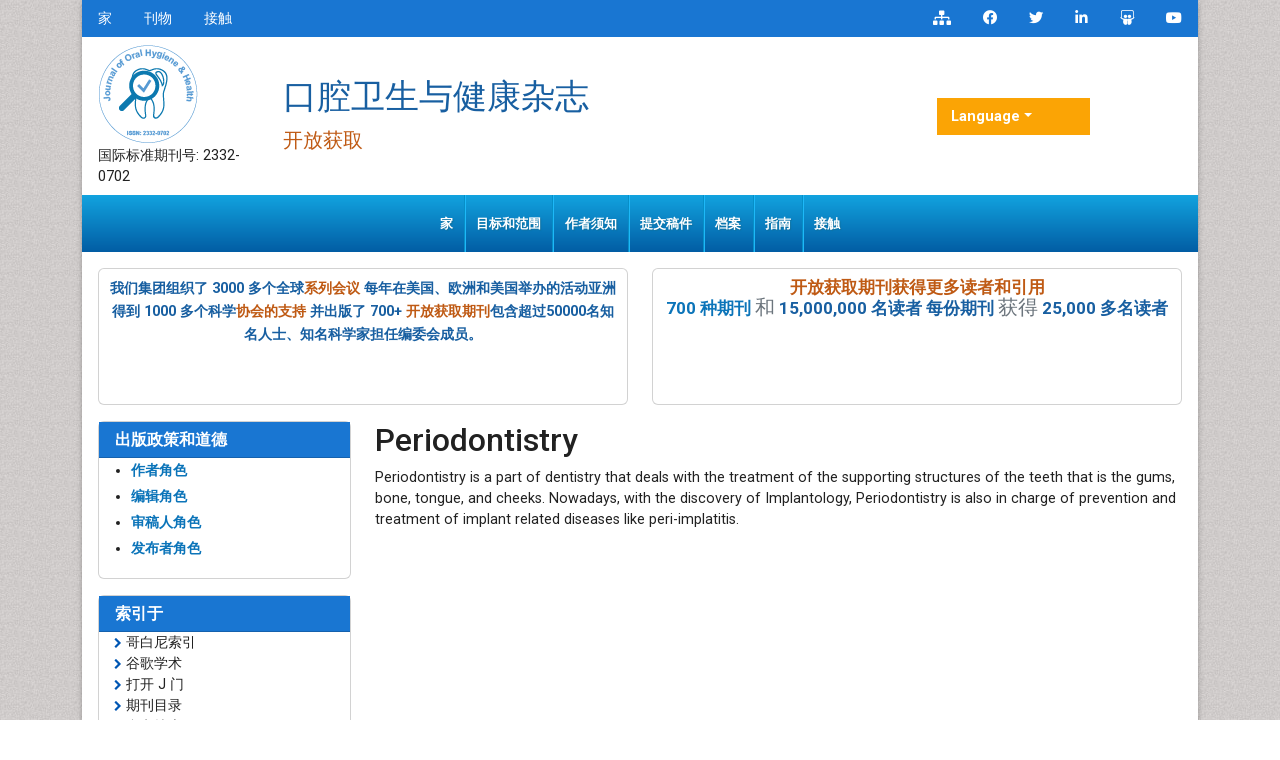

--- FILE ---
content_type: text/html; charset=UTF-8
request_url: https://chinese.omicsonline.org/scholarly/periodontistry--journals-articles-ppts-list.php
body_size: 6844
content:
<!DOCTYPE html>
<html lang="zh">
<head>
<meta charset="utf-8">
<meta name="viewport" content="width=device-width, initial-scale=1, shrink-to-fit=no">
<title>Periodontistry</title>
<meta name="keywords" content="Periodontistry, High Impact List of Articles, PPts, PPts">
<meta name="description" content="Periodontistry High Impact List of Articles PPts Journals, ">
<link rel="shortcut icon" href="https://chinese.omicsonline.org/assets/images/favicon.ico"/>
<meta http-equiv="Content-Language" content="zh">
<link rel="canonical" href="https://chinese.omicsonline.org/scholarly/periodontistry--journals-articles-ppts-list.php">
<meta name="google-site-verification" content="qN-HrL2WXoaG2H19_JlH51p2Wb35uW3rvhvy4fVnXnE" />
<link rel="alternate" href="https://chinese.omicsonline.org/scholarly/periodontistry--journals-articles-ppts-list.php" hreflang="zh-CN"/>

<link href="https://cdn.jsdelivr.net/npm/bootstrap@5.2.3/dist/css/bootstrap.min.css" rel="stylesheet">
<link href="https://fonts.googleapis.com/css?family=Lato:100,100i,300,300i,400,400i,700,700i,900,900i|Noto+Sans:400,400i,700,700i|Open+Sans:300,300i,400,400i,600,600i,700,700i,800,800i|Roboto:100,100i,300,300i,400,400i,500,500i,700,700i,900,900i" rel="stylesheet">
<link href="https://fonts.googleapis.com/css?family=Ubuntu:300,300i,400,400i,500,500i,700,700i" rel="stylesheet">
<link rel="stylesheet" href="https://pro.fontawesome.com/releases/v5.10.0/css/all.css" crossorigin="anonymous" />
<link rel="stylesheet" href="https://cdnjs.cloudflare.com/ajax/libs/font-awesome/4.7.0/css/font-awesome.min.css">
<script src="https://code.jquery.com/jquery-3.6.0.min.js" type="8d330d85347adc65ca2abe37-text/javascript"></script>
<script src="https://cdn.jsdelivr.net/npm/bootstrap@5.2.3/dist/js/bootstrap.bundle.min.js" type="8d330d85347adc65ca2abe37-text/javascript"></script>
<link rel="stylesheet" href="/assets/css/styles.css">
<script type="8d330d85347adc65ca2abe37-text/javascript">
    $(document).ready(function() {
        // Explicitly initialize Bootstrap dropdowns
        var dropdownElementList = [].slice.call(document.querySelectorAll('.dropdown-toggle'));
        var dropdownList = dropdownElementList.map(function(dropdownToggle) {
            return new bootstrap.Dropdown(dropdownToggle);
        });
    });
</script>
<!-- Global site tag (gtag.js) - Google Analytics -->
<script async src="https://www.googletagmanager.com/gtag/js?id=G-XE1DHPF3VQ" type="8d330d85347adc65ca2abe37-text/javascript"></script>
<script type="8d330d85347adc65ca2abe37-text/javascript">
  window.dataLayer = window.dataLayer || [];
  function gtag(){dataLayer.push(arguments);}
  gtag('js', new Date());

  gtag('config', 'G-M4280F0VZQ');
</script></head>
<body>
    <div class="container j_home_page">
        <div class="bg-white shadow-3dp">
            <!-- header  section -->
            <section class="bg-blue-700">
    <div class="row">
        <div class="col-12 col-sm-6">
            <nav class="nav divided-list justify-content-center justify-content-sm-start">
                <a href="https://chinese.omicsonline.org/" title="点击这里" class="nav-link white">家
</a>
                <a href="https://chinese.omicsonline.org/scientific-journals.html" title="点击这里" class="nav-link white">刊物</a>
                <a href="https://chinese.omicsonline.org/contact.html" title="点击这里" class="nav-link white">接触</a>
            </nav>
        </div>
        <div class="col-12 col-sm-6">
            <nav class="nav justify-content-center justify-content-sm-end">
                <a href="https://chinese.omicsonline.org/sitemap.xml" title="Click here" class="nav-link icon white bg-transparent"><i class="fas fa-sitemap"></i></a>
                <a rel="nofollow" href="https://www.facebook.com/omicsinternational" target="_blank" title="Omics Facebook" class="nav-link icon white bg-transparent"><i class="fab fa-facebook-f"></i></a>
                <a rel="nofollow" href="https://twitter.com/Omicsjournals" target="_blank" title="Omics Twitter" class="nav-link icon white bg-transparent"><i class="fab fa-twitter"></i></a>
                <a rel="nofollow" href="https://www.linkedin.com/company/omics-publishing-group/" target="_blank" title="Omics LinkedIn" class="nav-link icon white bg-transparent"><i class="fab fa-linkedin-in"></i></a>
                <a rel="nofollow" href="https://www.slideshare.net/OMICSPublishingGroup" target="_blank" title="Omics Slideshare" class="nav-link icon white bg-transparent"><i class="fab fa-slideshare"></i></a>
                <a rel="nofollow" href="https://www.youtube.com/OMICSPublishingGroup" target="_blank" title="Omics Youtube" class="nav-link icon white bg-transparent"><i class="fab fa-youtube"></i></a>
            </nav>
        </div>
    </div>
</section>

<section class="px-3">
    <div class="row align-items-center my-2">
        <div class="col-12 col-md-2">
            <div class="journal_logo"><a href="" title="组学国际"><img src="https://www.omicsgroup.org/articles-admin/headers/Journal-of-Oral-Hygiene-&-Health-logo.png" alt="组学国际" width="100" height="100"></a></div>
            <div class="issn">国际标准期刊号: 2332-0702</div>        </div>
        <div class="col-12 col-md-7">
            <h1 class="text-primary text-left journal_head">口腔卫生与健康杂志</h1>
             <small class="text-warning float-left">开放获取</small>
        </div>
        <div class="col-12 col-md-2">
        <!---languages drop down---->
            <div class="nav-item dropdown multi_lang j_multi_lang">
                <a class="nav-link dropdown-toggle" href="#" id="multi_lang" role="button" data-toggle="dropdown" aria-haspopup="true" aria-expanded="false">Language</a>
                <div class="dropdown-menu" aria-labelledby="">
                                        <a class="dropdown-item" href="https://www.omicsonline.org/scholarly/periodontistry--journals-articles-ppts-list.php" title="English">
                        <img src="https://www.omicsgroup.org/admin/flags/usa.png">English                    </a>
                                        <a class="dropdown-item" href="https://spanish.omicsonline.org/scholarly/periodontistry--journals-articles-ppts-list.php" title="Spanish">
                        <img src="https://www.omicsgroup.org/admin/flags/spain.png">Spanish                    </a>
                                        <a class="dropdown-item" href="https://russian.omicsonline.org/scholarly/periodontistry--journals-articles-ppts-list.php" title="Russian">
                        <img src="https://www.omicsgroup.org/admin/flags/russia.png">Russian                    </a>
                                        <a class="dropdown-item" href="https://german.omicsonline.org/scholarly/periodontistry--journals-articles-ppts-list.php" title="German">
                        <img src="https://www.omicsgroup.org/admin/flags/germany.png">German                    </a>
                                        <a class="dropdown-item" href="https://french.omicsonline.org/scholarly/periodontistry--journals-articles-ppts-list.php" title="French">
                        <img src="https://www.omicsgroup.org/admin/flags/france.png">French                    </a>
                                        <a class="dropdown-item" href="https://japanese.omicsonline.org/scholarly/periodontistry--journals-articles-ppts-list.php" title="Japanese">
                        <img src="https://www.omicsgroup.org/admin/flags/japan.png">Japanese                    </a>
                                        <a class="dropdown-item" href="https://portuguese.omicsonline.org/scholarly/periodontistry--journals-articles-ppts-list.php" title="Portuguese">
                        <img src="https://www.omicsgroup.org/admin/flags/portugal.png">Portuguese                    </a>
                                        <a class="dropdown-item" href="https://hindi.omicsonline.org/scholarly/periodontistry--journals-articles-ppts-list.php" title="Hindi">
                        <img src="https://www.omicsgroup.org/admin/flags/india.png">Hindi                    </a>
                                        <a class="dropdown-item" href="https://telugu.omicsonline.org/scholarly/periodontistry--journals-articles-ppts-list.php" title="Telugu">
                        <img src="https://www.omicsgroup.org/admin/flags/india.png">Telugu                    </a>
                                        <a class="dropdown-item" href="https://tamil.omicsonline.org/scholarly/periodontistry--journals-articles-ppts-list.php" title="Tamil">
                        <img src="https://www.omicsgroup.org/admin/flags/india.png">Tamil                    </a>
                                    </div>
            </div>
            <!---languages drop down---->  
        </div>
    </div>
</section>

<!-- end header -->

<nav class="navbar navbar-expand-lg bg-navbar navbar-light bg-light" id="mainNavbar">
    <div class="container">
        <button class="navbar-toggler" type="button" data-bs-toggle="collapse" data-bs-target="#navbarSupportedContent" aria-controls="navbarSupportedContent" aria-expanded="false" aria-label="Toggle navigation">
            <span class="navbar-toggler-icon"></span>
        </button>
        <div class="collapse navbar-collapse justify-content-center" id="navbarSupportedContent">
            <ul class="navbar-nav mb-auto mb-2 mb-lg-0 ">
                <li class="nav-item">
                    <a class="nav-link" href="https://chinese.omicsonline.org/journals/oral-hygiene-and-health.html" title="点击这里">家</a>
                </li>
                
                <li class="nav-item">
                    <a class="nav-link" href="https://chinese.omicsonline.org/journals/aimsandscope-oral-hygiene-health-open-access.html" title="点击这里">目标和范围
</a>
                </li>
              
                <li class="nav-item">
                    <a class="nav-link" href="https://chinese.omicsonline.org/journals/instructionsforauthors-oral-hygiene-health-open-access.html" title="点击这里">作者须知</a>
                </li>
                
                <li class="nav-item">
                    <a class="nav-link" href="https://chinese.omicsonline.org/journals/submitmanuscript-oral-hygiene-health-open-access.html" title="点击这里">提交稿件</a>
                </li>
                
                <li class="nav-item">
                    <a class="nav-link" href="https://chinese.omicsonline.org/journals/archive-oral-hygiene-health-open-access.html" title="点击这里"> 档案</a>
                </li> 
                
                <li class="nav-item">
                    <a class="nav-link" href="https://chinese.omicsonline.org/journals/guidelines-oral-hygiene-health-open-access.html" title="点击这里"> 指南</a>
                </li> 
        
                <!--<li class="nav-item dropdown">
                    <a class="nav-link dropdown-toggle" href="#" id="navbarDropdown" role="button" data-bs-toggle="dropdown" aria-expanded="false">
                       特刊                    </a>
                    <ul class="dropdown-menu" aria-labelledby="navbarDropdown">
                        <li><a class="dropdown-item" href="https://chinese.omicsonline.org/journals/guidelines-oral-hygiene-health-open-access.html" title="点击这里">指南</a></li>
                        <li><a class="dropdown-item" href="" title="点击这里">作者角色
</a></li>
                    </ul>
                </li>-->
                
                <li class="nav-item">
                    <a class="nav-link" href="https://chinese.omicsonline.org/journals/contact-oral-hygiene-health-open-access.html" title="点击这里">接触</a>
                </li>
            </ul>
        </div>
    </div>
</nav>

<!-- navbar end -->
<section class="px-3 pt-3">
    <div class="row">
        <div class="col-12 col-sm-6 mb-3">
            <div class="card equal-height-1 d-none d-sm-none d-lg-block" style="height: 136.6px;">
                <div class="card-body p-2 text-center text-primary" style="line-height:23px;">
                    <p><strong>我们集团组织了 3000 多个全球<a class="text-warning" title="Conferenceseries" href="https://www.conferenceseries.com/" target="_blank">系列会议</a > 每年在美国、欧洲和美国举办的活动亚洲得到 1000 多个科学<a class="text-warning" title="Societies" href="https://www.omicsonline.org/international-societies-world-fedarations-scientific-associations.php">协会的支持</a> 并出版了 700+ <a class="text-warning" title="开放获取期刊" href="https://www.omicsonline.org/open-access-journals-list.php">开放获取期刊</a>包含超过50000名知名人士、知名科学家担任编委会成员。</strong></p>                </div>
            </div>
        </div>
        <div class="col-12 col-sm-6">
            <div class="card equal-height-1 d-none d-sm-none d-lg-block card-body p-2 text-center" style="height: 136.6px;">
                <p class="m-b-0" style="font-size:17px;line-height:20px;"><strong><a class="text-warning" href="https://www.omicsonline.org/journals-publishing-getting-readers-indexing.php" title="开放获取期刊获得更多读者和引用"><font style="vertical-align: inherit;"><font style="vertical-align: inherit;">开放获取期刊获得更多读者和引用</font></font></a></strong><br />
<strong><a href="https://www.omicsonline.org/open-access-journals-list.php" title="700 种期刊"><font style="vertical-align: inherit;"><font style="vertical-align: inherit;">700 种期刊</font></font></a></strong> <small class="text-muted"><font style="vertical-align: inherit;"><font style="vertical-align: inherit;">和</font></font></small> <strong class="text-primary"><font style="vertical-align: inherit;"><font style="vertical-align: inherit;">15,000,000 名读者 每份期刊</font></font></strong> <small class="text-muted"><font style="vertical-align: inherit;"><font style="vertical-align: inherit;">获得</font></font></small> <strong class="text-primary"><font style="vertical-align: inherit;"><font style="vertical-align: inherit;">25,000 多名读者</font></font></strong></p>




            </div>
        </div>
    </div>
</section>

<script type="8d330d85347adc65ca2abe37-text/javascript">
  $(document).ready(function() {
    // Toggle the 'show' class when the button is clicked
    $('#multi_lang').click(function() {
      $('.dropdown-menu').toggleClass('show');
    });
  });
</script>            <!--  content and siebar -->
            <div class="px-3">
                <div class="row">
                    <div class="col-md-12 col-lg-3 order-last order-lg-first">
    <div class="card border-blue-600 mb-3 jrnl-panel">
        <h6 class="card-header bg-blue-700 fweight-600">
            <a href="https://www.omicsonline.org/publication-policies-and-ethics.php" class="white">出版政策和道德</a>
        </h6>
        <ul style="line-height:26px;">
            <li><a href="https://chinese.omicsonline.org/publication-policies-and-ethics.html#authors"><strong>作者角色
</strong></a></li>
            <li><a href="https://chinese.omicsonline.org/publication-policies-and-ethics.html#editors"><strong>编辑角色</strong></a></li>
            <li><a href="https://chinese.omicsonline.org/publication-policies-and-ethics.html#reviewers"><strong>审稿人角色</strong></a></li>
            <li><a href="https://chinese.omicsonline.org/publication-policies-and-ethics.html#publisher"><strong>发布者角色</strong></a></li>
        </ul>
    </div>


        <div class="card border-blue-600 mb-3 jrnl-panel">
        <h6 class="card-header bg-blue-700 fweight-600 white">索引于</h6>
        <ul class="index-list">
                        <li><i class="fa fa-chevron-right" style="font-size: 11px;color: #0056b3;"></i> 哥白尼索引</li>
                        <li><i class="fa fa-chevron-right" style="font-size: 11px;color: #0056b3;"></i> 谷歌学术</li>
                        <li><i class="fa fa-chevron-right" style="font-size: 11px;color: #0056b3;"></i> 打开 J 门</li>
                        <li><i class="fa fa-chevron-right" style="font-size: 11px;color: #0056b3;"></i> 期刊目录</li>
                        <li><i class="fa fa-chevron-right" style="font-size: 11px;color: #0056b3;"></i> 参考搜索</li>
                        <li><i class="fa fa-chevron-right" style="font-size: 11px;color: #0056b3;"></i> 哈姆达大学</li>
                        <li><i class="fa fa-chevron-right" style="font-size: 11px;color: #0056b3;"></i> 亚利桑那州EBSCO</li>
                        <li><i class="fa fa-chevron-right" style="font-size: 11px;color: #0056b3;"></i> OCLC-世界猫</li>
                        <li><i class="fa fa-chevron-right" style="font-size: 11px;color: #0056b3;"></i> 普布隆斯</li>
                        <li><i class="fa fa-chevron-right" style="font-size: 11px;color: #0056b3;"></i> 日内瓦医学教育与研究基金会</li>
                        <li><i class="fa fa-chevron-right" style="font-size: 11px;color: #0056b3;"></i> 欧洲酒吧</li>
                        <li><i class="fa fa-chevron-right" style="font-size: 11px;color: #0056b3;"></i> ICMJE</li>
                    </ul>
        <div class="card-footer">
            <a href="https://chinese.omicsonline.org/journals/indexing-oral-hygiene-health-open-access.html" class="btn btn-success btn-xs" title="点击这里">查看更多 <i aria-hidden="true" class="fa fa-angle-double-right"></i></a>
        </div>
    </div>
    
    <div class="card border-blue-600 mb-3 jrnl-panel">
        <h6 class="card-header bg-blue-700 fweight-600 white">有用的链接</h6>
        <div class="card-body p-0">
            <nav class="nav flex-column icon-list icon-list-angle-right a-py-1">
                <a class="nav-item nav-link deep-orange-400-before" href="https://chinese.omicsonline.org/journals/aimsandscope-oral-hygiene-health-open-access.html" title="点击这里">目标和范围
</a>
                <a class="nav-item nav-link deep-orange-400-before" href="https://chinese.omicsonline.org/journals/ethics-oral-hygiene-health-open-access.html" title="点击这里">出版道德和不当行为声明</a>
                <a class="nav-item nav-link deep-orange-400-before" href="https://chinese.omicsonline.org/journals/peerreview-oral-hygiene-health-open-access.html" title="点击这里">同行评审流程</a>
                <a class="nav-item nav-link deep-orange-400-before" href="https://chinese.omicsonline.org/article-processing-charges.html" title="点击这里">文章处理费</a>
                <a class="nav-item nav-link deep-orange-400-before" href="https://chinese.omicsonline.org/advertise-with-us.html" title="点击这里">与我们一起做广告</a>
                <a class="nav-item nav-link deep-orange-400-before" href="https://chinese.omicsonline.org/benefits-of-publishing.html" title="点击这里">出版的好处</a>
                <a class="nav-item nav-link deep-orange-400-before" href="https://chinese.omicsonline.org/journals/indexing-oral-hygiene-health-open-access.html" title="点击这里">索引和归档</a>
                <a class="nav-item nav-link deep-orange-400-before" href="https://www.scholarscentral.org/submissions/oral-hygiene-health.html" target="_blank" title="点击这里">追踪你的论文</a>
            </nav>
        </div>
    </div>

    <div class="card border-blue-600 mb-3 jrnl-panel">
        <h6 class="card-header bg-blue-700 fweight-600 white">开放获取期刊</h6>
        <div class="card-body p-0">
            <nav class="nav flex-column icon-list icon-list-angle-right a-py-1">
                            <a class="nav-item nav-link deep-orange-400-before" href="https://chinese.omicsonline.org/immunology-microbiology-journals.html" title="点击这里">免疫学与微生物学</a>
                            <a class="nav-item nav-link deep-orange-400-before" href="https://chinese.omicsonline.org/pharmaceutical-sciences-journals.html" title="点击这里">制药科学</a>
                            <a class="nav-item nav-link deep-orange-400-before" href="https://chinese.omicsonline.org/chemistry-journals.html" title="点击这里">化学</a>
                            <a class="nav-item nav-link deep-orange-400-before" href="https://chinese.omicsonline.org/medical-sciences-journals.html" title="点击这里">医学科学</a>
                            <a class="nav-item nav-link deep-orange-400-before" href="https://chinese.omicsonline.org/engineering-journals.html" title="点击这里">工程</a>
                            <a class="nav-item nav-link deep-orange-400-before" href="https://chinese.omicsonline.org/material-sciences-journals.html" title="点击这里">材料科学</a>
                            <a class="nav-item nav-link deep-orange-400-before" href="https://chinese.omicsonline.org/biochemistry-journals.html" title="点击这里">生物化学</a>
                            <a class="nav-item nav-link deep-orange-400-before" href="https://chinese.omicsonline.org/genetics-and-molecular-biology-journals.html" title="点击这里">遗传学与分子生物学</a>
                        </nav>
        </div>
        <div class="card-footer">
            <a href="https://chinese.omicsonline.org/scientific-journals.html" class="btn btn-success btn-xs" title="点击这里">查看更多 <i aria-hidden="true" class="fa fa-angle-double-right"></i></a>
        </div>
    </div>

    <div class="card border-blue-600 mb-3 jrnl-panel">
        <h6 class="card-header bg-blue-700 fweight-600">分享此页面</h6>
        <div class="card-body">
            <nav class="nav social-icons social-icons-sm a-mx-1">
                <a class="nav-link bg-facebook fab fa-facebook-f white" href="https://www.facebook.com/sharer.php?u=" target="_blank" rel="nofollow" title="Share with Facebook"></a>
                <a class="nav-link bg-twitter fab fa-twitter white" href="https://twitter.com/share?url=" target="_blank" rel="nofollow" title="Share with Twitter"></a>
                <a class="nav-link bg-linkedin fab fa-linkedin-in white" href="https://www.linkedin.com/shareArticle?mini=true&amp;url=&amp;title=Share&amp;summary=&amp;source=" target="_blank" rel="nofollow" title="Share with Linkdin"></a>
                <a class="nav-link bg-pinterest fab fa-pinterest white" href="https://pinterest.com/pin/create/button/?url=&amp;media=&amp;description=" rel="nofollow" target="_blank" title="Share with Pintrest"></a>
                <a class="nav-link bg-blogger fab fa-blogger-b white" href="https://www.blogger.com/blog-this.g?u=&amp;n=&amp;t=" target="_blank" rel="nofollow" title="Share with Blogger"></a>
            </nav>
        </div>
    </div>
</div>                    <div class="col-md-12 col-lg-9">
                        <h2>Periodontistry</h2>
                        <p>Periodontistry is a part of dentistry that deals with the treatment of the supporting structures of the teeth that is the gums, bone, tongue, and cheeks. Nowadays, with the discovery of Implantology, Periodontistry is also in charge of prevention and treatment of implant related diseases like peri-implatitis.</p>                    </div>
                </div>
            </div>
            <div class="container pb-3">
    <div class="row">
        <div class="col-12 col-sm-12 col-md-6 col-lg-6 mt-3 m-b">
            <div class="card border-blue-600 equal-height-2" style="height: 437.8px;">
                <h6 class="card-header bg-orange-800 white p-2">按主题分类的期刊</h6>
                <div class="card-body">

                    <ul class="list-inline row">
                                                <li style="display:block !important;" class="col-sm-6"> <a title="点击这里" href="https://chinese.omicsonline.org/immunology-microbiology-journals.html"> 免疫学与微生物学 </a>
                        </li>
                                                <li style="display:block !important;" class="col-sm-6"> <a title="点击这里" href="https://chinese.omicsonline.org/agri-and-aquaculture-journals-impact-factor-ranking.html"> 农业和水产养殖 </a>
                        </li>
                                                <li style="display:block !important;" class="col-sm-6"> <a title="点击这里" href="https://chinese.omicsonline.org/pharmaceutical-sciences-journals.html"> 制药科学 </a>
                        </li>
                                                <li style="display:block !important;" class="col-sm-6"> <a title="点击这里" href="https://chinese.omicsonline.org/chemistry-journals.html"> 化学 </a>
                        </li>
                                                <li style="display:block !important;" class="col-sm-6"> <a title="点击这里" href="https://chinese.omicsonline.org/medical-sciences-journals.html"> 医学科学 </a>
                        </li>
                                                <li style="display:block !important;" class="col-sm-6"> <a title="点击这里" href="https://chinese.omicsonline.org/geology-and-earth-science-journals-impact-factor-ranking.html"> 地质与地球科学 </a>
                        </li>
                                                <li style="display:block !important;" class="col-sm-6"> <a title="点击这里" href="https://chinese.omicsonline.org/engineering-journals.html"> 工程 </a>
                        </li>
                                                <li style="display:block !important;" class="col-sm-6"> <a title="点击这里" href="https://chinese.omicsonline.org/nursing-and-health-journals.html"> 护理与保健 </a>
                        </li>
                                                <li style="display:block !important;" class="col-sm-6"> <a title="点击这里" href="https://chinese.omicsonline.org/general-science-journals.html"> 普通科学 </a>
                        </li>
                                                <li style="display:block !important;" class="col-sm-6"> <a title="点击这里" href="https://chinese.omicsonline.org/material-sciences-journals.html"> 材料科学 </a>
                        </li>
                                                <li style="display:block !important;" class="col-sm-6"> <a title="点击这里" href="https://chinese.omicsonline.org/physics-journals.html"> 物理 </a>
                        </li>
                                                <li style="display:block !important;" class="col-sm-6"> <a title="点击这里" href="https://chinese.omicsonline.org/environmental-sciences-journals-impact-factor-ranking.html"> 环境科学 </a>
                        </li>
                                                <li style="display:block !important;" class="col-sm-6"> <a title="点击这里" href="https://chinese.omicsonline.org/biochemistry-journals.html"> 生物化学 </a>
                        </li>
                                                <li style="display:block !important;" class="col-sm-6"> <a title="点击这里" href="https://chinese.omicsonline.org/social-and-political-science-journals.html"> 社会与政治科学 </a>
                        </li>
                                                <li style="display:block !important;" class="col-sm-6"> <a title="点击这里" href="https://chinese.omicsonline.org/genetics-and-molecular-biology-journals.html"> 遗传学与分子生物学 </a>
                        </li>
                                                <li style="display:block !important;" class="col-sm-6"> <a title="点击这里" href="https://chinese.omicsonline.org/nutrition-journals.html"> 食品与营养 </a>
                        </li>
                                            </ul>

                </div>
            </div>
        </div>
        <div class="col-12 col-sm-12 col-md-6 col-lg-6 mt-3 m-b">
            <div class="card border-blue-600 equal-height-2" style="height: 437.8px;">
                <h6 class="card-header bg-orange-800 white p-2">临床与医学期刊</h6>
                <div class="card-body ">

                    <ul class="list-inline row">
                                                <li style="display:block !important;" class="col-sm-6"> <a title="点击这里" href="https://chinese.omicsonline.org/clinical-research-journals.html"> 临床研究 </a>
                        </li>
                                                <li style="display:block !important;" class="col-sm-6"> <a title="点击这里" href="https://chinese.omicsonline.org/infectious-diseases-journals.html"> 传染性疾病 </a>
                        </li>
                                                <li style="display:block !important;" class="col-sm-6"> <a title="点击这里" href="https://chinese.omicsonline.org/pediatrics-journals.html"> 儿科 </a>
                        </li>
                                                <li style="display:block !important;" class="col-sm-6"> <a title="点击这里" href="https://chinese.omicsonline.org/immunology-journals.html"> 免疫学 </a>
                        </li>
                                                <li style="display:block !important;" class="col-sm-6"> <a title="点击这里" href="https://chinese.omicsonline.org/molecular-biology-journals-impact-factor-ranking.html"> 分子生物学 </a>
                        </li>
                                                <li style="display:block !important;" class="col-sm-6"> <a title="点击这里" href="https://chinese.omicsonline.org/health-care-journals.html"> 卫生保健 </a>
                        </li>
                                                <li style="display:block !important;" class="col-sm-6"> <a title="点击这里" href="https://chinese.omicsonline.org/surgery-journals.html"> 外科手术 </a>
                        </li>
                                                <li style="display:block !important;" class="col-sm-6"> <a title="点击这里" href="https://chinese.omicsonline.org/microbiology-journals.html"> 微生物学 </a>
                        </li>
                                                <li style="display:block !important;" class="col-sm-6"> <a title="点击这里" href="https://chinese.omicsonline.org/cardiology-journals.html"> 心脏病学 </a>
                        </li>
                                                <li style="display:block !important;" class="col-sm-6"> <a title="点击这里" href="https://chinese.omicsonline.org/nursing-journals.html"> 护理 </a>
                        </li>
                                                <li style="display:block !important;" class="col-sm-6"> <a title="点击这里" href="https://chinese.omicsonline.org/toxicology-journals.html"> 毒理学 </a>
                        </li>
                                                <li style="display:block !important;" class="col-sm-6"> <a title="点击这里" href="https://chinese.omicsonline.org/dental-and-oral-health-journals.html"> 牙科 </a>
                        </li>
                                                <li style="display:block !important;" class="col-sm-6"> <a title="点击这里" href="https://chinese.omicsonline.org/dermatology-journals.html"> 皮肤科 </a>
                        </li>
                                                <li style="display:block !important;" class="col-sm-6"> <a title="点击这里" href="https://chinese.omicsonline.org/ophthalmology-journals.html"> 眼科 </a>
                        </li>
                                                <li style="display:block !important;" class="col-sm-6"> <a title="点击这里" href="https://chinese.omicsonline.org/neurology-journals.html"> 神经病学 </a>
                        </li>
                                                <li style="display:block !important;" class="col-sm-6"> <a title="点击这里" href="https://chinese.omicsonline.org/diabetes-and-endocrinology-journals.html"> 糖尿病与内分泌学 </a>
                        </li>
                                                <li style="display:block !important;" class="col-sm-6"> <a title="点击这里" href="https://chinese.omicsonline.org/oncology-and-cancer-therapeutics-journals.html"> 肿瘤学 </a>
                        </li>
                                                <li style="display:block !important;" class="col-sm-6"> <a title="点击这里" href="https://chinese.omicsonline.org/gastroenterology-journals.html"> 胃肠病学 </a>
                        </li>
                                                <li style="display:block !important;" class="col-sm-6"> <a title="点击这里" href="https://chinese.omicsonline.org/medicine-journals.html"> 药品 </a>
                        </li>
                                                <li style="display:block !important;" class="col-sm-6"> <a title="点击这里" href="https://chinese.omicsonline.org/genetics-journals-impact-factor-ranking.html"> 遗传学 </a>
                        </li>
                                                <li style="display:block !important;" class="col-sm-6"> <a title="点击这里" href="https://chinese.omicsonline.org/anesthesiology-journals.html"> 麻醉学 </a>
                        </li>
                                            </ul>
                </div>
            </div>
        </div>
    </div>
</div>        </div>
    </div>
    <!-- footer -->
<footer class="border-top-5 border-orange-900">

    <div class="bg-blue-grey-700 border-top-2 border-blue-grey-100 footer_wraper_btm py-3">
        <div class="container">
            <div class="row align-items-center">
                <div class="col-12 col-sm-6">
                    <p class="mb-0 white">本网站的内容可根据知识共享署名 4.0 许可证使用
版权所有 © 2024 - 开放获取出版商。版权所有。</p>
                </div>
                <div class="col-12 col-sm-6">
                    <nav class="nav social-icons justify-content-end a-mx-1">
                        <a target="_blank" title="Sitemap" class="nav-link bg-warning fas fa-sitemap white" href="https://chinese.omicsonline.org/sitemap.xml"></a>
                        <a target="_blank" title="slideshare" class="nav-link bg-slideshare fab fa-slideshare white" href="http://www.slideshare.net/OMICSPublishingGroup"></a>
                        <a title="Facebook" class="nav-link bg-facebook fab fa-facebook-f white" onclick="if (!window.__cfRLUnblockHandlers) return false; if (!window.__cfRLUnblockHandlers) return false; _gaq.push(['_trackEvent', 'btn-social-icon', 'click', 'btn-facebook']);" href="https://www.facebook.com/profile.php?id=100076429127488" target="_blank" data-cf-modified-8d330d85347adc65ca2abe37-=""></a>
                        <a title="Twitter" class="nav-link bg-twitter fab fa-twitter white" onclick="if (!window.__cfRLUnblockHandlers) return false; if (!window.__cfRLUnblockHandlers) return false; _gaq.push(['_trackEvent', 'btn-social-icon', 'click', 'btn-twitter']);" href="https://twitter.com/Omics_Online" target="_blank" data-cf-modified-8d330d85347adc65ca2abe37-=""></a>

                        <a title="LinkedIn" class="nav-link bg-linkedin fab fa-linkedin-in white" onclick="if (!window.__cfRLUnblockHandlers) return false; if (!window.__cfRLUnblockHandlers) return false; _gaq.push(['_trackEvent', 'btn-social-icon', 'click', 'btn-linkedin']);" href="https://www.linkedin.com/company/omics-publishing-group/" target="_blank" data-cf-modified-8d330d85347adc65ca2abe37-=""></a>
                        <a class="nav-link bg-rss fas fa-rss white" href="https://www.omicsonline.org/ror.xml" target="_blank"></a>
                        <a onclick="if (!window.__cfRLUnblockHandlers) return false; if (!window.__cfRLUnblockHandlers) return false; _gaq.push(['_trackEvent', 'btn-social-icon', 'click', 'btn-tumblr']);" class="nav-link bg-youtube fab fa-youtube white" href="https://www.youtube.com/OMICSPublishingGroup" target="_blank" data-cf-modified-8d330d85347adc65ca2abe37-=""></a>
                        <a target="_blank" href="http://www.sciencesblog.org/" onclick="if (!window.__cfRLUnblockHandlers) return false; if (!window.__cfRLUnblockHandlers) return false; _gaq.push(['_trackEvent', 'btn-social-icon', 'click', 'btn-tumblr']);" class="nav-link bg-blogger fab fa-blogger-b white" title="Blog" data-cf-modified-8d330d85347adc65ca2abe37-=""></a>
                    </nav>
                </div>
            </div>
        </div>
    </div>
</footer>
<!-- end footer -->
<script src="/cdn-cgi/scripts/7d0fa10a/cloudflare-static/rocket-loader.min.js" data-cf-settings="8d330d85347adc65ca2abe37-|49" defer></script><script defer src="https://static.cloudflareinsights.com/beacon.min.js/vcd15cbe7772f49c399c6a5babf22c1241717689176015" integrity="sha512-ZpsOmlRQV6y907TI0dKBHq9Md29nnaEIPlkf84rnaERnq6zvWvPUqr2ft8M1aS28oN72PdrCzSjY4U6VaAw1EQ==" data-cf-beacon='{"version":"2024.11.0","token":"d964f226456144e083c0f9a073f9d87e","r":1,"server_timing":{"name":{"cfCacheStatus":true,"cfEdge":true,"cfExtPri":true,"cfL4":true,"cfOrigin":true,"cfSpeedBrain":true},"location_startswith":null}}' crossorigin="anonymous"></script>
</body>
</html>